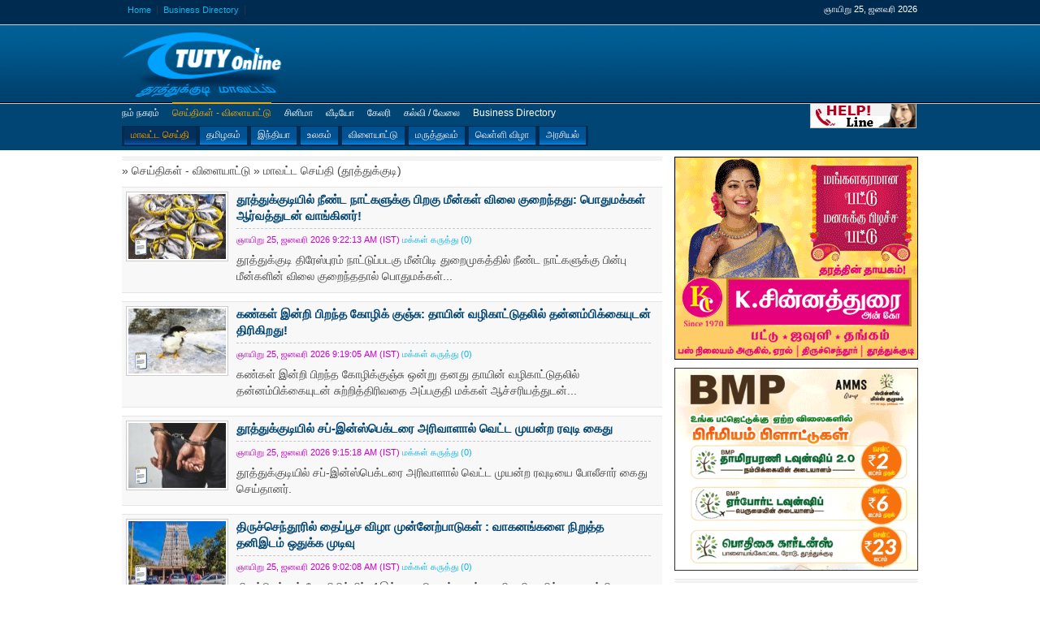

--- FILE ---
content_type: text/html; charset=UTF-8
request_url: https://www.tutyonline.net/news/31/DistrictNews_2.html
body_size: 6400
content:

<!DOCTYPE html PUBLIC "-//W3C//DTD XHTML 1.0 Transitional//EN" "http://www.w3.org/TR/xhtml1/DTD/xhtml1-transitional.dtd">
<html xmlns="http://www.w3.org/1999/xhtml">
<head>
<meta name="google-site-verification" content="HJMMNhlU_OEXc1egDUHhOxjRbr8dZKApDpDXiBvnk4Q" />
<!-- Global site tag (gtag.js) - Google Analytics -->
<script async src="https://www.googletagmanager.com/gtag/js?id=G-MGHLTS8YHR"></script>
<script>
  window.dataLayer = window.dataLayer || [];
    function gtag(){dataLayer.push(arguments);}
      gtag('js', new Date());

  gtag('config', 'G-MGHLTS8YHR');
  </script>

<title>மாவட்ட செய்தி</title>
<meta http-equiv="X-UA-Compatible" content="IE=EmulateIE7" >
<meta http-equiv="Content-Type" content="text/html; charset=utf-8"/>
<meta http-equiv="content-language" content="en">
<meta name="keywords" content="Thoothukudi, Tuticorin, Port City, Pearl City, Tuticorin Port Trust, Local News, News, Cinema,  Online Tamil Radios and FMs" />


<meta name="robots" content="index,follow" />
<meta name="publisher" content="GIFT Media Network" />
<meta name="copyright" content="GIFT Media Network" />
<meta name="distribution" content="global" />
<meta name="description" content="">
<meta property="og:url"           content="" />
<meta property="og:type"          content="website" />
<meta property="og:title"         content="" />
<meta property="og:description"   content="" />
<meta property="og:image"         content="" />

<link rel="shortcut icon" href="/theme/default/images/favicon.ico"  />
<noscript><meta http-equiv="refresh" content="0; URL=https://www.tutyonline.net/enable_script.htm"></noscript>
<style type="text/css">
#header h1 {
background:url(/logo/default_tutyonline.png) no-repeat;
}

.fes_greet{
	position:fixed; top:50%; left:50%; display:none; z-index:9000; width:562px; height:290px; margin-top:-145px; margin-left:-281px;
}
</style>
<link rel="stylesheet" href="/theme/default/css/global.css" >
<link rel="stylesheet" href="/theme/default/css/dcontent.css" />
<script type="text/javascript" src="/theme/default/js/jquery.js"></script><script type="text/javascript" src="/theme/default/js/jquery_ui.js"></script><script type="text/javascript" src="/theme/default/js/jquery_commons.js"></script>

<script type="text/javascript" src="/theme/default/js/anylinkmenu.js"></script><script type="text/javascript" src="/theme/default/js/any_content.js"></script><script type="text/javascript">anylinkmenu.init("drop");</script>
<!--[if lte IE 6]><link rel="stylesheet" type="text/css" href="/theme/default/css/ie6.css"  /></style><![endif]-->
<script>
    function absorbEvent_(event) {
      var e = event || window.event;
      e.preventDefault && e.preventDefault();
      e.stopPropagation && e.stopPropagation();
      e.cancelBubble = true;
      e.returnValue = false;
      return false;
    }

    function preventLongPressMenu(node) {
      node.ontouchstart = absorbEvent_;
      node.ontouchmove = absorbEvent_;
      node.ontouchend = absorbEvent_;
      node.ontouchcancel = absorbEvent_;
    }

    function __init() {
      if(document.getElementById('dp_protect')) {
         preventLongPressMenu(document.getElementById('dp_protect'));
      }
    }
  </script>
<script async src="//pagead2.googlesyndication.com/pagead/js/adsbygoogle.js"></script>
<script>
  (adsbygoogle = window.adsbygoogle || []).push({
    google_ad_client: "ca-pub-7761155974978555",
    enable_page_level_ads: true
  });
</script>
</head>
<body>
<div id="fb-root"></div>
<script>(function(d, s, id) {
  var js, fjs = d.getElementsByTagName(s)[0];
  if (d.getElementById(id)) return;
  js = d.createElement(s); js.id = id;
  js.src = "//connect.facebook.net/en_US/sdk.js#xfbml=1&version=v2.7&appId=312231203816";
  fjs.parentNode.insertBefore(js, fjs);
}(document, 'script', 'facebook-jssdk'));
</script>
<div id="header">
  <div class="wrap">
    
    <div class="Hmain">
      <h1><a href="https://www.tutyonline.net">மாவட்ட செய்தி</a></h1>
    </div>
    <div class="Amain"></div>
    <div class="sube">
      <ul class="logintab">
        <li><a href="https://www.tutyonline.net">Home</a></li>
        <li><a href="http://ecplaza.in">Business Directory</a></li>
        
      </ul>

    <div class="showclock"><strong>ஞாயிறு 25, ஜனவரி 2026</strong></div>
    <div class="dropdown"> <a href="https://www.tutyonline.net" class="drop" rel="anylinkmenu3"><strong>Help Line</strong></a></div>
    </div>
    <!-- Nav Menu -->
    <ul id="menu"><li ><a href="https://www.tutyonline.net/ourcity/44/Introduction.html">நம் நகரம்</a><ul><li ><a href="https://www.tutyonline.net/ourcity/44/Introduction.html">அறிமுகவுரை</a></li><li ><a href="https://www.tutyonline.net/ourcity/45/History.html">வரலாறு</a></li><li ><a href="https://www.tutyonline.net/ourcity/65/Geography.html">புவிஅமைப்பு</a></li><li ><a href="https://www.tutyonline.net/ourcity/66/Map.html">வரைபடம்</a></li></ul></li><li class="active"><a href="https://www.tutyonline.net/news/31/DistrictNews.html">செய்திகள்   -  விளையாட்டு</a><ul><li class="active"><a href="https://www.tutyonline.net/news/31/DistrictNews.html">மாவட்ட செய்தி</a></li><li ><a href="https://www.tutyonline.net/news/32/TamilNadu.html">தமிழகம்</a></li><li ><a href="https://www.tutyonline.net/news/28/India.html">இந்தியா</a></li><li ><a href="https://www.tutyonline.net/news/29/World.html">உலகம்</a></li><li ><a href="https://www.tutyonline.net/news/63/Sports.html">விளையாட்டு</a></li><li ><a href="https://www.tutyonline.net/news/75/Medical.html">மருத்துவம்</a></li><li ><a href="https://www.tutyonline.net/news/86/SilverJublee.html">வெள்ளி விழா</a></li><li ><a href="https://www.tutyonline.net/news/88/Politics.html">அரசியல்</a></li></ul></li><li ><a href="https://www.tutyonline.net/news/74/News.html">சினிமா</a><ul><li ><a href="https://www.tutyonline.net/news/74/News.html">செய்திகள்</a></li><li ><a href="https://www.tutyonline.net/news/71/Previews.html">திரை விமர்சனம்</a></li><li ><a href="https://www.tutyonline.net/gallery/72/Events.html">நிகழ்ச்சிகள்</a></li><li ><a href="https://www.tutyonline.net/gallery/73/MovieGallery.html">திரைப்பட கேலரி</a></li></ul></li><li ><a href="https://www.tutyonline.net/videos/54/News.html">வீடியோ</a><ul><li ><a href="https://www.tutyonline.net/videos/54/News.html">செய்திகள்</a></li><li ><a href="https://www.tutyonline.net/videos/67/Trailers.html">டிரைலர்</a></li></ul></li><li ><a href="https://www.tutyonline.net/gallery/62/Events.html">கேலரி</a><ul><li ><a href="https://www.tutyonline.net/gallery/62/Events.html">நிகழ்ச்சிகள்</a></li></ul></li><li ><a href="https://www.tutyonline.net/news/84/EducationalNews.html">கல்வி / வேலை</a><ul><li ><a href="https://www.tutyonline.net/news/84/EducationalNews.html">கல்விச்செய்திகள்</a></li><li ><a href="https://www.tutyonline.net/news/83/Guide.html">வழிகாட்டி</a></li><li ><a href="https://www.tutyonline.net/news/82/Jobs.html">வேலைவாய்ப்பு</a></li></ul></li><li><a href="http://www.ecplaza.in">Business Directory</a></li></ul>
    <br class="clear" />
  </div>
</div>
<div class="content-wrap">
<div id="content">
<input type="hidden" name="rId" id="rId" value="" />
<input type="hidden" name="lId" id="lId" value="" />
<input type="hidden" name="mId" id="mId" value="31" />
<input type="hidden" name="cnt" id="cnt" value="1" />
<input type="hidden" name="ad-cnt" id="ad-cnt" value="1" />
<input type="hidden" name="auto-loader" id="auto-loader" value="1" />
<div class="main main_new">

  <div class="box">
    <h2><b> &raquo; செய்திகள்   -  விளையாட்டு &raquo; மாவட்ட செய்தி (தூத்துக்குடி)</b></h2>
    <div class="content" id="blog_load_0">
      <div class="blog_item" id="blog_265077"><div class="blogPic"><img src="/npic_t/a452a9a6132fdf8137e4c9f6ab5e4fcf/tnpb/thumb/FishKoodaituty_1769313157.jpg"  /><div class="pictureIcon">NewsIcon</div></div><div class="blogContent"><h3> <a href="https://www.tutyonline.net/view/31_265077/20260125092213.html">தூத்துக்குடியில் நீண்ட நாட்களுக்கு பிறகு மீன்கள் விலை குறைந்தது: பொதுமக்கள் ஆர்வத்துடன் வாங்கினர்!</a></h3><h4><em class="dates">ஞாயிறு 25, ஜனவரி 2026 9:22:13 AM (IST)</em>  <a href="https://www.tutyonline.net/view/31_265077/20260125092213.html#comments">மக்கள் கருத்து</a> (0)</h4><p>தூத்துக்குடி திரேஸ்புரம் நாட்டுப்படகு மீன்பிடி துறைமுகத்தில் நீண்ட நாட்களுக்கு பின்பு மீன்களின் விலை குறைந்ததால் பொதுமக்கள்...</p></div></div><div class="blog_item" id="blog_265076"><div class="blogPic"><img src="/npic_t/a452a9a6132fdf8137e4c9f6ab5e4fcf/tnpb/thumb/Kozhikunchu_1769312983.jpg"  /><div class="pictureIcon">NewsIcon</div></div><div class="blogContent"><h3> <a href="https://www.tutyonline.net/view/31_265076/20260125091905.html">கண்கள் இன்றி பிறந்த கோழிக் குஞ்சு: தாயின் வழிகாட்டுதலில் தன்னம்பிக்கையுடன் திரிகிறது!</a></h3><h4><em class="dates">ஞாயிறு 25, ஜனவரி 2026 9:19:05 AM (IST)</em>  <a href="https://www.tutyonline.net/view/31_265076/20260125091905.html#comments">மக்கள் கருத்து</a> (0)</h4><p> கண்கள் இன்றி பிறந்த கோழிக்குஞ்சு ஒன்று தனது தாயின் வழிகாட்டுதலில் தன்னம்பிக்கையுடன் சுற்றித்திரிவதை அப்பகுதி மக்கள் ஆச்சரியத்துடன்...</p></div></div><div class="blog_item" id="blog_265075"><div class="blogPic"><img src="/npic_t/a452a9a6132fdf8137e4c9f6ab5e4fcf/tnpb/thumb/arresteac_1769312734.jpg"  /><div class="pictureIcon">NewsIcon</div></div><div class="blogContent"><h3> <a href="https://www.tutyonline.net/view/31_265075/20260125091518.html">தூத்துக்குடியில் சப்-இன்ஸ்பெக்டரை அரிவாளால் வெட்ட முயன்ற ரவுடி கைது</a></h3><h4><em class="dates">ஞாயிறு 25, ஜனவரி 2026 9:15:18 AM (IST)</em>  <a href="https://www.tutyonline.net/view/31_265075/20260125091518.html#comments">மக்கள் கருத்து</a> (0)</h4><p>தூத்துக்குடியில் சப்-இன்ஸ்பெக்டரை அரிவாளால் வெட்ட முயன்ற ரவுடியை போலீசார் கைது செய்தானர். </p></div></div><div class="blog_item" id="blog_265074"><div class="blogPic"><img src="/npic_t/a452a9a6132fdf8137e4c9f6ab5e4fcf/tnpb/thumb/tiruchendurkovilparki_1769311973.jpg"  /><div class="pictureIcon">NewsIcon</div></div><div class="blogContent"><h3> <a href="https://www.tutyonline.net/view/31_265074/20260125090208.html">திருச்செந்தூரில் தைப்பூச விழா முன்னேற்பாடுகள் : வாகனங்களை நிறுத்த தனிஇடம் ஒதுக்க முடிவு</a></h3><h4><em class="dates">ஞாயிறு 25, ஜனவரி 2026 9:02:08 AM (IST)</em>  <a href="https://www.tutyonline.net/view/31_265074/20260125090208.html#comments">மக்கள் கருத்து</a> (0)</h4><p>திருச்செந்தூர் கோயிலில் பிப். 1இல் நடைபெறும் தைப்பூச திருவிழாவில் பாதயாத்திரை பக்தர்கள் தரிசனம் செய்ய கோயிலில் தனி வழி, வாகனங்களை ...</p></div></div><div class="blog_item" id="blog_265073"><div class="blogPic"><img src="/npic_t/a452a9a6132fdf8137e4c9f6ab5e4fcf/tnpb/thumb/firemother_1769311466.jpg"  /><div class="pictureIcon">NewsIcon</div></div><div class="blogContent"><h3> <a href="https://www.tutyonline.net/view/31_265073/20260125085313.html">தீயணைப்பு நிலைய அலுவலரின் தாயாரின் கண்கள் தானம் </a></h3><h4><em class="dates">ஞாயிறு 25, ஜனவரி 2026 8:53:13 AM (IST)</em>  <a href="https://www.tutyonline.net/view/31_265073/20260125085313.html#comments">மக்கள் கருத்து</a> (0)</h4><p>தூத்துக்குடியில் உடல் நலக்குறைவால் காலமான, தீயணைப்பு நிலைய அலுவலரின் தாயாரின் கண்கள் தானம் செய்யப்பட்டது. </p></div></div><div class="blog_item" id="blog_265072"><div class="blogPic"><img src="/npic_t/a452a9a6132fdf8137e4c9f6ab5e4fcf/tnpb/thumb/railwaypolic34i34i_1769268849.jpg"  /><div class="pictureIcon">NewsIcon</div></div><div class="blogContent"><h3> <a href="https://www.tutyonline.net/view/31_265072/20260124210337.html">குடியரசு தினம்: தூத்துக்குடி ரயில் நிலையத்தில் போலீசார் தீவிர சோதனை </a></h3><h4><em class="dates">சனி 24, ஜனவரி 2026 9:03:37 PM (IST)</em>  <a href="https://www.tutyonline.net/view/31_265072/20260124210337.html#comments">மக்கள் கருத்து</a> (0)</h4><p>குடியரசு தினத்தை முன்னிட்டு தூத்துக்குடி ரயில் நிலையத்தில் போலீசார் தீவிர சோதனை நடத்தினர். </p></div></div><div class="blog_item" id="blog_265071"><div class="blogPic"><img src="/npic_t/a452a9a6132fdf8137e4c9f6ab5e4fcf/tnpb/thumb/tutroadcleanpolice_1769268205.jpg"  /><div class="pictureIcon">NewsIcon</div></div><div class="blogContent"><h3> <a href="https://www.tutyonline.net/view/31_265071/20260124205217.html">தூத்துக்குடியில் தூய்மைப்பணியில் போலீசார் : பொதுமக்கள் பாராட்டு!</a></h3><h4><em class="dates">சனி 24, ஜனவரி 2026 8:52:17 PM (IST)</em>  <a href="https://www.tutyonline.net/view/31_265071/20260124205217.html#comments">மக்கள் கருத்து</a> (0)</h4><p>தூத்துக்குடியில் சுகாதாரக் கேடு நிலவிய தினமும் ஆயிரக்கணக்கான மக்கள் வந்து செல்லும் பகுதியினை போலீசார் தூய்மைப்படுத்தினர். </p></div></div><div class="blog_item" id="blog_265070"><div class="blogPic"><img src="/npic_t/a452a9a6132fdf8137e4c9f6ab5e4fcf/tnpb/thumb/fish34i34i34i_1769268938.jpg"  /><div class="pictureIcon">NewsIcon</div></div><div class="blogContent"><h3> <a href="https://www.tutyonline.net/view/31_265070/20260124203913.html">மீன்வளப் பல்கலை கல்லூரிகளுக்கான விளையாட்டு போட்டி: தூத்துக்குடி அணி வெற்றி </a></h3><h4><em class="dates">சனி 24, ஜனவரி 2026 8:39:13 PM (IST)</em>  <a href="https://www.tutyonline.net/view/31_265070/20260124203913.html#comments">மக்கள் கருத்து</a> (0)</h4><p>தூத்துக்குடி ஜெ.ஜெயலலிதா மீன்வளப் பல்கலைக்கழகத்தின் உறுப்பு கல்லூரிகளுக்கிடையேயான விளையாட்டுப் போட்டி</p></div></div><div class="blog_item" id="blog_265069"><div class="blogPic"><img src="/npic_t/a452a9a6132fdf8137e4c9f6ab5e4fcf/tnpb/thumb/bjpLmuruganpei34i_1769265064.jpg"  /><div class="pictureIcon">NewsIcon</div></div><div class="blogContent"><h3> <a href="https://www.tutyonline.net/view/31_265069/20260124195907.html">தூத்துக்குடி – திருச்செந்தூருக்கு புதிய அம்ரித் பாரத் ரயில் சேவை: பாஜக மாவட்ட தலைவர் சித்ராங்கதன் கோரிக்கை</a></h3><h4><em class="dates">சனி 24, ஜனவரி 2026 7:59:07 PM (IST)</em>  <a href="https://www.tutyonline.net/view/31_265069/20260124195907.html#comments">மக்கள் கருத்து</a> (0)</h4><p>தூத்துக்குடி மற்றும் திருச்செந்தூர் பகுதிகளுக்கு புதிய அம்ரித் பாரத் ரயில் சேவைகளை தொடங்க வேண்டும் என, தூத்துக்குடி தெற்கு ...</p></div></div><div class="blog_item" id="blog_265065"><div class="blogPic"><img src="/npic_t/a452a9a6132fdf8137e4c9f6ab5e4fcf/tnpb/thumb/weightLiftinKvpSSDM_1769254506.jpg"  /><div class="pictureIcon">NewsIcon</div></div><div class="blogContent"><h3> <a href="https://www.tutyonline.net/view/31_265065/20260124170539.html">அகில இந்திய பளு தூக்கும் போட்டிக்கு கோவில்பட்டி எஸ்.எஸ்.டி.எம் கல்லூரி மாணவர் தேர்வு</a></h3><h4><em class="dates">சனி 24, ஜனவரி 2026 5:05:39 PM (IST)</em>  <a href="https://www.tutyonline.net/view/31_265065/20260124170539.html#comments">மக்கள் கருத்து</a> (0)</h4><p>சண்டிகரில் நடைபெறும் பல்கலைக்கழகங்களுக்கு இடையிலான அகில இந்திய பளு தூக்கும் போட்டிக்கு கோவில்பட்டி எஸ்.எஸ்.டி.எம் கல்லூரி மாணவர் தேர்வு...</p></div></div><div class="blog_item" id="blog_265063"><div class="blogPic"><img src="/npic_t/a452a9a6132fdf8137e4c9f6ab5e4fcf/tnpb/thumb/collectorilambagawat3434i_1727794429_1769252344.jpg"  /><div class="pictureIcon">NewsIcon</div></div><div class="blogContent"><h3> <a href="https://www.tutyonline.net/view/31_265063/20260124162912.html">தூத்துக்குடி மாவட்டத்தில் 26ம் தேதி கிராம சபைக் கூட்டம்: ஆட்சியர் க.இளம்பகவத் தகவல்!</a></h3><h4><em class="dates">சனி 24, ஜனவரி 2026 4:29:12 PM (IST)</em>  <a href="https://www.tutyonline.net/view/31_265063/20260124162912.html#comments">மக்கள் கருத்து</a> (0)</h4><p>தூத்துக்குடி மாவட்டத்திலுள்ள அனைத்து கிராம ஊராட்சிகளிலும் வரும் 26ஆம் தேதி கிராம சபைக் கூட்டம் நடைபெறவுள்ளது. </p></div></div><div class="blog_item" id="blog_265059"><div class="blogPic"><img src="/npic_t/a452a9a6132fdf8137e4c9f6ab5e4fcf/tnpb/thumb/Mayoari4i_1769249449.jpg"  /><div class="pictureIcon">NewsIcon</div></div><div class="blogContent"><h3> <a href="https://www.tutyonline.net/view/31_265059/20260124153904.html">மேலூர் ரயில் நிலையம் அருகே புதிய சாலை : மேயர் ஜெகன் பெரியசாமி ஆய்வு </a></h3><h4><em class="dates">சனி 24, ஜனவரி 2026 3:39:04 PM (IST)</em>  <a href="https://www.tutyonline.net/view/31_265059/20260124153904.html#comments">மக்கள் கருத்து</a> (0)</h4><p>மேலூர் ரயில்வே நிலையத்திற்கு வந்து செல்லும்படியாக புதிய சாலை ஒன்றும் மின் விளக்குகள் அமைப்பதற்காகவும் பார்வையிட்டு ஆய்வு...</p></div></div><div class="blog_item" id="blog_265056"><div class="blogPic"><img src="/npic_t/a452a9a6132fdf8137e4c9f6ab5e4fcf/tnpb/thumb/pakuthisaba_1769247894.jpg"  /><div class="pictureIcon">NewsIcon</div></div><div class="blogContent"><h3> <a href="https://www.tutyonline.net/view/31_265056/20260124151218.html">சத்துணவு திட்டம்: சமூக தணிக்கை பள்ளி சபா கூட்டம்!</a></h3><h4><em class="dates">சனி 24, ஜனவரி 2026 3:12:18 PM (IST)</em>  <a href="https://www.tutyonline.net/view/31_265056/20260124151218.html#comments">மக்கள் கருத்து</a> (0)</h4><p> அரசு மேல்நிலைப் பள்ளியில் சத்துணவு திட்ட சமூக தணிக்கை பள்ளி சபா கூட்டம் நடந்தது. </p></div></div><div class="blog_item" id="blog_265055"><div class="blogPic"><img src="/npic_t/a452a9a6132fdf8137e4c9f6ab5e4fcf/tnpb/thumb/fisherisummit_1769239003.jpg"  /><div class="pictureIcon">NewsIcon</div></div><div class="blogContent"><h3> <a href="https://www.tutyonline.net/view/31_265055/20260124124708.html">தூத்துக்குடி மீன்வளக் கல்லூரியில் சர்வதேச மாநாடு </a></h3><h4><em class="dates">சனி 24, ஜனவரி 2026 12:47:08 PM (IST)</em>  <a href="https://www.tutyonline.net/view/31_265055/20260124124708.html#comments">மக்கள் கருத்து</a> (0)</h4><p>தூத்துக்குடி மீன்வளக் கல்லூரியில் நீர்வாழ், நிலப்பரப்பு மற்றும் உணவு சுற்றுச்சூழல் அமைப்புகளில் வளர்ந்து வரும் மாசுபாடுகள் குறித்த சர்வதேச மாநாடு....</p></div></div><div class="blog_item" id="blog_265054"><div class="blogPic"><img src="/npic_t/a452a9a6132fdf8137e4c9f6ab5e4fcf/tnpb/thumb/telescopestudent_1769238492.jpg"  /><div class="pictureIcon">NewsIcon</div></div><div class="blogContent"><h3> <a href="https://www.tutyonline.net/view/31_265054/20260124123719.html">அரசு பள்ளி மாணவர்களுக்கு டெலஸ்கோப் பயிற்சி</a></h3><h4><em class="dates">சனி 24, ஜனவரி 2026 12:37:19 PM (IST)</em>  <a href="https://www.tutyonline.net/view/31_265054/20260124123719.html#comments">மக்கள் கருத்து</a> (0)</h4><p>தூத்துக்குடி மாவட்ட அஸ்ட்ரோகிளப் சார்பில் படுக்கப்பத்து அரசு மேல்நிலைப் பள்ளியில் மாணவர்களுக்கு டெலஸ்கோப் பயிற்சி நடந்தது.</p></div></div>
    </div>
    <!--
    <div class="pager bottom"><a id="apxx-click" class="oldpost">பழைய இடுகைகள்</a><span id="ap_load"></span></div>
    -->
    <div class="pager bottom"><div class="manu"><a href="https://www.tutyonline.net/news/31/DistrictNews_1.html">&laquo; Prev</a><a href="https://www.tutyonline.net/news/31/DistrictNews_1.html">1</a><span class="current">2</span><a href="https://www.tutyonline.net/news/31/DistrictNews_3.html">3</a><a href="https://www.tutyonline.net/news/31/DistrictNews_4.html">4</a><a href="https://www.tutyonline.net/news/31/DistrictNews_5.html">5</a><a href="https://www.tutyonline.net/news/31/DistrictNews_6.html">6</a><a href="https://www.tutyonline.net/news/31/DistrictNews_3.html">Next &raquo; </a></div></div>
  </div>
</div>

<div class="sub sub_new" id="side-box">
  <div class="box">
    <div class="MR300250"><a href="https://www.kchinnaduraiandco.com/"><img src="/advt/chinnadurai_300x250_newLogdec2024_2_1.gif" width="300" height="250" alt="K.CHINNADURAI & CO AND GOLD HOUSE" title="K.CHINNADURAI & CO AND GOLD HOUSE" ></a></div><div class="MR300250"><a href="https://www.tutyonline.net/t.php?id=780&u=aHR0cHM6Ly9haXJwb3J0dG93bnNoaXAuaW4v" target="_blank"><img src="/advt/bmp_advt_1.gif" width="300" height="250" alt="" title="" ></a></div>
    <h2><b>Sponsored Ads</b></h2>
  <div class="R300100" style="background-color:#f2f2f2;margin:0"><a href="https://www.tutyonline.net/t.php?id=752&u=aHR0cHM6Ly93d3cudGhlYmxhY2tmb3Jlc3RjYWtlcy5jb20v" target="_blank"><img src="/advt/blackforest_newjan_3_1_2_1_1.gif" width="300" height="100" alt="" title="" ></a></div><br/><div class="R300100" style="background-color:#f2f2f2;margin:0"><a href="https://www.tutyonline.net/t.php?id=746&u=aHR0cHM6Ly9zdWRoYWZlcnRpbGl0eWNlbnRyZS5jb20v" target="_blank"><img src="/advt/sudha_300x100_fresh.gif" width="300" height="100" alt="" title="" ></a></div><br/><div class="R300100" style="background-color:#f2f2f2;margin:0"><a href="https://www.tutyonline.net/t.php?id=775&u=aHR0cDovL2VjcGxhemEuaW4vd2ViL25ld3NoYXBldGFpbG9ycy8xMTIyL2hvbWUuaHRtbA==" target="_blank"><img src="/advt/Newshape_NSTsilks_1_1_1_2.gif" width="300" height="100" alt="" title="" ></a></div><br/><div class="R300100" style="background-color:#f2f2f2;margin:0"><a href="https://www.tutyonline.net/t.php?id=744&u=aHR0cHM6Ly9tZWRpYS50dXR5b25saW5lLm5ldC9hc3NldHMvMjAyNV9QYXJ0XzAxL2V0aGVuaWFmdWxsLmpwZw==" target="_blank"><img src="/advt/BethelStore-Origin_1.gif" width="300" height="100" alt="" title="" ></a></div><br/><div class="R300100" style="background-color:#f2f2f2;margin:0"><a href="https://arputhamhospital.com/"><img src="/advt/arputhamhospital1_Newaddres_1_1_2_2.gif" width="300" height="100" alt="Arputham Hospital" title="Arputham Hospital" ></a></div><br/><div class="R300100" style="background-color:#f2f2f2;margin:0"><a href="http://www.ecplaza.in/web/csctuty/2060/home.html"><img src="/advt/csc_new2024_1_1.gif" width="300" height="100" alt="CSC Computer Education" title="CSC Computer Education" ></a></div><br/>
  </div>
</div>
<br clear="all" />
<script src="https://connect.facebook.net/en_US/all.js#xfbml=1"></script>
<fb:like-box href="http://www.facebook.com/tutyonline" width="970" connections="34" stream="false" header="false"></fb:like-box>
</div>
</div>
<br class="clear" />
<div class="footerList">
	<div class="wrap">
    <div id="tagList" class="box">
    	<h2>Thoothukudi Business Directory</h2>
        <div class="content">
        
        </div>
    </div>
    </div>
</div>

<div id="footer">  
  <div class="bottomFoot">
    <div class="wrap">
       <ul>
        <li><a href="https://www.tutyonline.net">Home</a></li>
        <li><a href="http://www.ecplaza.in" target="_blank">Business Directory</a></li>
      </ul>
      <p style="color:#CCCCCC">Copyright &copy; 2008- Http://www.tutyonline.net</p>
          </div>
  </div>
</div>
<div id="top-link">Top</div>

<script>
/*
document.onkeydown = function(e) {
        if (e.ctrlKey && 
            (e.keyCode === 67 || 
             e.keyCode === 86 || 
             e.keyCode === 85 || 
             e.keyCode === 117)) {
            //alert('not allowed');
            return false;
        } else {
            return true;
        }
};
*/
$(document).ready(function(){
    /*$(document).on("contextmenu",function(e){
        if(e.target.nodeName != "INPUT" && e.target.nodeName != "TEXTAREA")
             e.preventDefault();
     });*/
 });

</script>

<script defer src="https://static.cloudflareinsights.com/beacon.min.js/vcd15cbe7772f49c399c6a5babf22c1241717689176015" integrity="sha512-ZpsOmlRQV6y907TI0dKBHq9Md29nnaEIPlkf84rnaERnq6zvWvPUqr2ft8M1aS28oN72PdrCzSjY4U6VaAw1EQ==" data-cf-beacon='{"version":"2024.11.0","token":"2aa654d149a1466ea3f519521a298742","r":1,"server_timing":{"name":{"cfCacheStatus":true,"cfEdge":true,"cfExtPri":true,"cfL4":true,"cfOrigin":true,"cfSpeedBrain":true},"location_startswith":null}}' crossorigin="anonymous"></script>
</body>
</html>


--- FILE ---
content_type: text/html; charset=utf-8
request_url: https://www.google.com/recaptcha/api2/aframe
body_size: 266
content:
<!DOCTYPE HTML><html><head><meta http-equiv="content-type" content="text/html; charset=UTF-8"></head><body><script nonce="MgfXnwTxOuqnXJ1_pyRdSg">/** Anti-fraud and anti-abuse applications only. See google.com/recaptcha */ try{var clients={'sodar':'https://pagead2.googlesyndication.com/pagead/sodar?'};window.addEventListener("message",function(a){try{if(a.source===window.parent){var b=JSON.parse(a.data);var c=clients[b['id']];if(c){var d=document.createElement('img');d.src=c+b['params']+'&rc='+(localStorage.getItem("rc::a")?sessionStorage.getItem("rc::b"):"");window.document.body.appendChild(d);sessionStorage.setItem("rc::e",parseInt(sessionStorage.getItem("rc::e")||0)+1);localStorage.setItem("rc::h",'1769362513780');}}}catch(b){}});window.parent.postMessage("_grecaptcha_ready", "*");}catch(b){}</script></body></html>

--- FILE ---
content_type: text/css
request_url: https://www.tutyonline.net/theme/default/css/dcontent.css
body_size: 487
content:
/*////// FIXES //////////*/
.clearfix:after, .paginationBar:after {content: "."; display: block; height: 0px; clear: both; visibility: hidden;}
.clearfix, .paginationBar {display: inline-block;}
/* Hides from IE-mac \*/
* html .clearfix, * html .paginationBar {height: 1%;}
.clearfix, .paginationBar {display: block;}
/* End hide from IE-mac */

.left { float:left; }

ul.helplines{padding: 0; padding-top:5px;list-style-type: none; margin: 0; }
ul.helplines li { padding-bottom:3px; }
.helplinesLink { float:left; padding:7px 0 0 10px; font-weight:bold; font-size:11px; width:140px;}
.helplinesIcons {background:url("../images/e_icons.png") no-repeat top center; height:28px; width:28px; border:1px solid #eee;}
.towingcarbreakdown { background-position:0px 0px; }
.airlines { background-position:0px -31px; }
.ambulance { background-position:0px -71px; }
.animalwelfare { background-position:0px -110px; }
.bloodbanks { background-position:0px -147px; }
.physicaldisabilities { background-position:0px -186px; }
.chemist24hours { background-position:0px -225px; }
.chemist24hrs { background-position:0px -225px; }
.courts { background-position:0px -263px; }
.crematoria { background-position:0px -302px; }
.electricitysupply { background-position:0px -342px; }
.eyebanks { background-position:0px -379px; }
.fire { background-position:0px -416px; }
.petrolpump24hrs { background-position:0px -456px; }
.police { background-position:0px -494px; }
.postalservices { background-position:0px -532px; }
.railways { background-position:0px -571px; }
.rehabilitationcentres { background-position:0px -609px; }
.socialservices { background-position:0px -647px; }
.taxiservices { background-position:0px -686px; }
.universities { background-position:0px -726px; }
.watersupply { background-position:0px -762px; }
.lpggas { background-position:0px -799px; }
.movies-plays { background-position:0px -840px; }


/* ######### Alternate multi-column class for drop down menus ######### */

.anylinkmenucols{
position: absolute;
width: 557px;
left: 0;
top: 0;
padding:5px;
padding-right:0;
visibility: hidden;
border: 1px solid #777;
font: normal 12px Verdana;
z-index: 2000; /*zIndex should be greater than that of shadow's below*/
background: #002b51;
}
.anylinkmenucols .columnn{
float: left;
padding: 3px 0px 3px 3px;
margin-right: 1px;
background: #fff; width:180px
}

.anylinkshadow{ /*CSS for shadow. Keep this as is */
position: absolute;
left: 0;
top: 0;
z-index: 100; /*zIndex for shadow*/
visibility: hidden;
}






--- FILE ---
content_type: text/javascript
request_url: https://www.tutyonline.net/theme/default/js/any_content.js
body_size: 307
content:
var url_link = 'http://www.tutyonline.net/helpline/all';
var anylinkmenu3={divclass:'anylinkmenucols', inlinestyle:'', linktarget:''} 
//Third menu variable. Same precaution. target=secwin
anylinkmenu3.cols={divclass:'columnn', inlinestyle:''} 
//menu.cols if defined creates columns of menu links segmented by keyword "efc"
anylinkmenu3.items=[
	["&#2965;&#3006;&#2997;&#2994;&#3021;&#2980;&#3009;&#2993;&#3016;",          url_link + "/policestation/index.html"],
	["&#2980;&#3008;&#2991;&#2979;&#3016;&#2986;&#3021;&#2986;&#3009;",           url_link + "/fire/index.html"],
	["&#2949;&#2990;&#3021;&#2986;&#3009;&#2994;&#2985;&#3021;&#3000;&#3021;",          url_link + "/ambulance/index.html", "efc"],
	["&#2951;&#2992;&#2980;&#3021;&#2980; &#2997;&#2969;&#3021;&#2965;&#3007;",         url_link + "/bloodbank/index.html"],
	["&#2959;&#2992;&#3021;&#2994;&#3016;&#2985;&#3021;&#3000;&#3021; & &#2986;&#3009;&#2965;&#3021;&#2965;&#3008;&#2969;&#3021;",  url_link + "/airlines/index.html"],
	["&#2951;&#2992;&#2991;&#3007;&#2994;&#3021;&#2997;&#3015;",           url_link + "/railways/index.html", "efc"],
	["&#2997;&#3006;&#2975;&#2965;&#3016; &#2965;&#3006;&#2992;&#3021;, &#2997;&#3015;&#2985;&#3021;",  url_link + "/taxiservices/index.html"],
	["&#2990;&#3007;&#2985;&#3021;&#2970;&#3006;&#2992;&#2990;&#3021;",            url_link + "/electricitysupply/index.html"],
	["&#2980;&#2979;&#3021;&#2979;&#3008;&#2992;&#3021; &#2980;&#3015;&#2997;&#3016;",      url_link + "/watersupply/index.html"]
];
anylinkmenu3.hclass=["police","fire","ambulance","bloodbanks","airlines","railways","taxiservices","electricitysupply","watersupply"];

--- FILE ---
content_type: text/javascript
request_url: https://www.tutyonline.net/theme/default/js/jquery_commons.js
body_size: 2458
content:
(function(h){var m=h.scrollTo=function(b,c,g){h(window).scrollTo(b,c,g)};m.defaults={axis:'y',duration:1};m.window=function(b){return h(window).scrollable()};h.fn.scrollable=function(){return this.map(function(){var b=this.parentWindow||this.defaultView,c=this.nodeName=='#document'?b.frameElement||b:this,g=c.contentDocument||(c.contentWindow||c).document,i=c.setInterval;return c.nodeName=='IFRAME'||i&&h.browser.safari?g.body:i?g.documentElement:this})};h.fn.scrollTo=function(r,j,a){if(typeof j=='object'){a=j;j=0}if(typeof a=='function')a={onAfter:a};a=h.extend({},m.defaults,a);j=j||a.speed||a.duration;a.queue=a.queue&&a.axis.length>1;if(a.queue)j/=2;a.offset=n(a.offset);a.over=n(a.over);return this.scrollable().each(function(){var k=this,o=h(k),d=r,l,e={},p=o.is('html,body');switch(typeof d){case'number':case'string':if(/^([+-]=)?\d+(px)?$/.test(d)){d=n(d);break}d=h(d,this);case'object':if(d.is||d.style)l=(d=h(d)).offset()}h.each(a.axis.split(''),function(b,c){var g=c=='x'?'Left':'Top',i=g.toLowerCase(),f='scroll'+g,s=k[f],t=c=='x'?'Width':'Height',v=t.toLowerCase();if(l){e[f]=l[i]+(p?0:s-o.offset()[i]);if(a.margin){e[f]-=parseInt(d.css('margin'+g))||0;e[f]-=parseInt(d.css('border'+g+'Width'))||0}e[f]+=a.offset[i]||0;if(a.over[i])e[f]+=d[v]()*a.over[i]}else e[f]=d[i];if(/^\d+$/.test(e[f]))e[f]=e[f]<=0?0:Math.min(e[f],u(t));if(!b&&a.queue){if(s!=e[f])q(a.onAfterFirst);delete e[f]}});q(a.onAfter);function q(b){o.animate(e,j,a.easing,b&&function(){b.call(this,r,a)})};function u(b){var c='scroll'+b,g=k.ownerDocument;return p?Math.max(g.documentElement[c],g.body[c]):k[c]}}).end()};function n(b){return typeof b=='object'?b:{top:b,left:b}}})(jQuery);

jQuery.cookie = function(name, value, options) {
    if (typeof value != 'undefined') { // name and value given, set cookie
        options = options || {};
        if (value === null) {
            value = '';
            options.expires = -1;
        }
        var expires = '';
        if (options.expires && (typeof options.expires == 'number' || options.expires.toUTCString)) {
            var date;
            if (typeof options.expires == 'number') {
                date = new Date();
                date.setTime(date.getTime() + (options.expires * 24 * 60 * 60 * 1000));
            } else {
                date = options.expires;
            }
            expires = '; expires=' + date.toUTCString(); // use expires attribute, max-age is not supported by IE
        }
        // CAUTION: Needed to parenthesize options.path and options.domain
        // in the following expressions, otherwise they evaluate to undefined
        // in the packed version for some reason...
        var path = options.path ? '; path=' + (options.path) : '';
        var domain = options.domain ? '; domain=' + (options.domain) : '';
        var secure = options.secure ? '; secure' : '';
        document.cookie = [name, '=', encodeURIComponent(value), expires, path, domain, secure].join('');
    } else { // only name given, get cookie
        var cookieValue = null;
        if (document.cookie && document.cookie != '') {
            var cookies = document.cookie.split(';');
            for (var i = 0; i < cookies.length; i++) {
                var cookie = jQuery.trim(cookies[i]);
                // Does this cookie string begin with the name we want?
                if (cookie.substring(0, name.length + 1) == (name + '=')) {
                    cookieValue = decodeURIComponent(cookie.substring(name.length + 1));
                    break;
                }
            }
        }
        return cookieValue;
    }
};

(function($) {
    if ($.browser.mozilla) {
        $.fn.disableTextSelect = function() {
            return this.each(function() {
                $(this).css({
                    'MozUserSelect' : 'none'
                });
            });
        };
        $.fn.enableTextSelect = function() {
            return this.each(function() {
                $(this).css({
                    'MozUserSelect' : ''
                });
            });
        };
    } else if ($.browser.msie) {
        $.fn.disableTextSelect = function() {
            return this.each(function() {
                $(this).bind('selectstart.disableTextSelect', function() {
                    return false;
                });
            });
        };
        $.fn.enableTextSelect = function() {
            return this.each(function() {
                $(this).unbind('selectstart.disableTextSelect');
            });
        };
    } else {
        $.fn.disableTextSelect = function() {
            return this.each(function() {
                $(this).bind('mousedown.disableTextSelect', function() {
                    return false;
                });
            });
        };
        $.fn.enableTextSelect = function() {
            return this.each(function() {
                $(this).unbind('mousedown.disableTextSelect');
            });
        };
    }
})(jQuery);

this.vtip = function() {    
    this.xOffset = -10; // x distance from mouse
    this.yOffset = 10; // y distance from mouse       
    
    $(".vtip").unbind().hover(    
        function(e) {
            this.t = this.title;
            this.title = ''; 
            this.top = (e.pageY + yOffset); this.left = (e.pageX + xOffset);
            $('body').append( '<p id="vtip"><img id="vtipArrow" />' + this.t + '</p>' );                        
            $('p#vtip #vtipArrow').attr("src", 'images/vtip_arrow.png');
            $('p#vtip').css("top", this.top+"px").css("left", this.left+"px").fadeIn("slow");
            
        },
        function() {
            this.title = this.t;
            $("p#vtip").fadeOut("slow").remove();
        }
    ).mousemove(
        function(e) {
            this.top = (e.pageY + yOffset);
            this.left = (e.pageX + xOffset);                         
            $("p#vtip").css("top", this.top+"px").css("left", this.left+"px");
        }
    );     
    
};

var basePath = '';
var baseurl   = 'http://www.tutyonline.net';
var loading  = '<img src="/images/ajax-loader.gif" height="11" width="16" id="loading" />';
var post_url = '/ajax_nav.php';
var rand_no  = new Date().getTime();
var headline_count;
var headline_interval;
var old_headline = 0;
var current_headline = 0;

$(document).ready(function()
{
	vtip();
	//$('div.blog_item').bind("contextmenu",function(e){return false;});
	//$('div.blog_item').disableTextSelect();
	
	headline_count = $("div.headline").size();
  	$("div.headline:eq("+current_headline+")").css('top','30px');  
  	headline_interval = setInterval(headline_rotate,5000);
  	$('#scrollup').hover(function()
	{clearInterval(headline_interval);}, function()
	{
    	headline_interval = setInterval(headline_rotate,5000);
    	headline_rotate();
  	});
	
	$('form#viewercomments').submit(function(){
		var d = $(this).serialize();
		var valid_comment = $('span#validate_comment');
		valid_comment.removeClass('error').html(loading);
		if(this.timer) clearTimeout(this.timer);
		this.timer = setTimeout(function(){
			$.ajax({
				type:'POST',
				url: post_url + '?page=news&action=viewercomments',
				data: d,
				dataType: 'json',
				success: function(j)
				{
					if(j.ok==true)
					{
						$('<div class="response"></div>').fadeIn('slow').html(j.msg).appendTo('span#result_comment');
						$('input#name').val(''); $('textarea#comment').val('');
						$('<div class="comment_item" id="comment_'+ j.key +'"></div>').load(post_url+'?page=news&action=load_comments&key='+j.key+'&rand='+rand_no).prependTo('div#news-comments');
					}
					else
					{
						alert(j.msg);
					}
					$('img#loading').remove();
				}
			})
		},400);
	});
});

function headline_rotate() 
{
	current_headline = (old_headline + 1) % headline_count; 
  	$("div.headline:eq(" + old_headline + ")").animate({top: 90},"slow", function() {
    	$(this).css('top','95px');
    });
  	$("div.headline:eq(" + current_headline + ")").show().animate({top: 30},"slow");  
  	old_headline = current_headline;
}